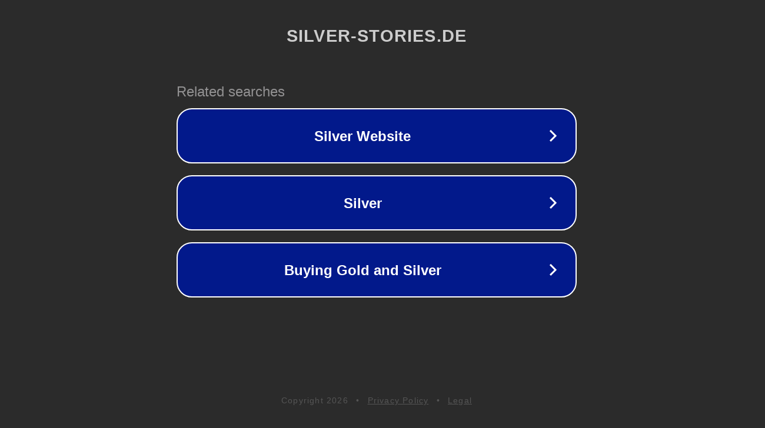

--- FILE ---
content_type: text/html; charset=utf-8
request_url: https://www.silver-stories.de/silver-stories
body_size: 1082
content:
<!doctype html>
<html data-adblockkey="MFwwDQYJKoZIhvcNAQEBBQADSwAwSAJBANDrp2lz7AOmADaN8tA50LsWcjLFyQFcb/P2Txc58oYOeILb3vBw7J6f4pamkAQVSQuqYsKx3YzdUHCvbVZvFUsCAwEAAQ==_feCZj/IQGyt/xnoeau+q4JdVHyZ175SFVPKC8vwcsgSEguoovN/xr87sgWxQ7+WROwB9kCl3tSz59gwt810/eQ==" lang="en" style="background: #2B2B2B;">
<head>
    <meta charset="utf-8">
    <meta name="viewport" content="width=device-width, initial-scale=1">
    <link rel="icon" href="[data-uri]">
    <link rel="preconnect" href="https://www.google.com" crossorigin>
</head>
<body>
<div id="target" style="opacity: 0"></div>
<script>window.park = "[base64]";</script>
<script src="/bItiulBxn.js"></script>
</body>
</html>
